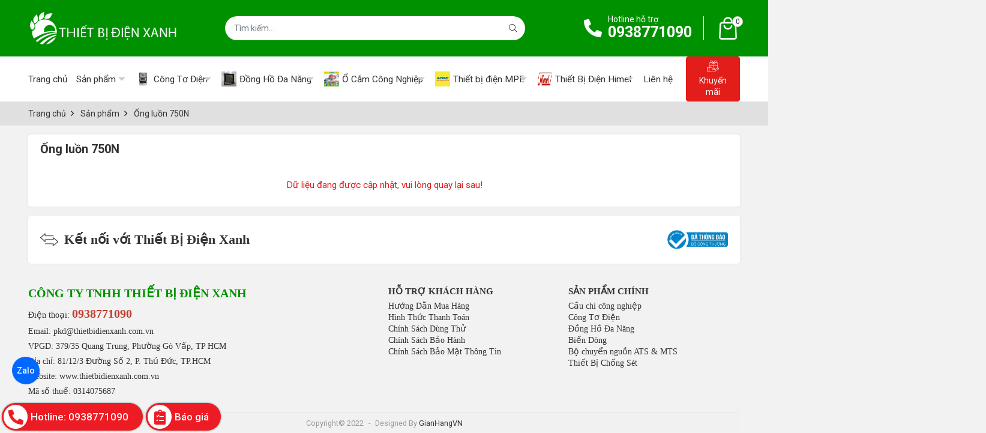

--- FILE ---
content_type: text/html; charset=utf-8
request_url: https://thietbidienxanh.com.vn/ong-luon-750n-467227s.html
body_size: 8847
content:
<!DOCTYPE html PUBLIC "-//W3C//DTD XHTML 1.0 Transitional//EN" "http://www.w3.org/TR/xhtml1/DTD/xhtml1-transitional.dtd"><html lang="vi" xmlns="http://www.w3.org/1999/xhtml"><head xml:lang="vi" xmlns:fb="http://ogp.me/ns/fb#" lang="vi">
    <meta charset="utf-8" />
    <meta http-equiv="content-type" content="text/html; charset=UTF-8" />
    <meta name="content-language" content="vi" />
    <meta http-equiv="X-UA-Compatible" content="IE=edge" />
    <link rel="shortcut icon" href="https://drive.gianhangvn.com/file/favicon-2304371j22978.png" />
    <meta name="robots" content="index, follow" />
    <meta name="robots" content="noodp, noydir" />
    <meta name="googlebot" content="index, follow" />
    <meta name="msnbot" content="index, follow" />
    <meta name="revisit-after" content="1 days" />
    <meta name="copyright" content="Copyright 2025" />
    <meta name="google-site-verification" content="vHK_xI4pfPUQhlcf39pKTLDrjECF6qhMfn0fjjxVnYg" />
    <!-- Google Tag Manager -->
<script>(function(w,d,s,l,i){w[l]=w[l]||[];w[l].push({'gtm.start':
new Date().getTime(),event:'gtm.js'});var f=d.getElementsByTagName(s)[0],
j=d.createElement(s),dl=l!='dataLayer'?'&l='+l:'';j.async=true;j.src=
'https://www.googletagmanager.com/gtm.js?id='+i+dl;f.parentNode.insertBefore(j,f);
})(window,document,'script','dataLayer','GTM-MJW2MHX');</script>
<!-- End Google Tag Manager -->
    <title>Ống luồn 750N</title>
    <meta name="description" content="Ống luồn 750N" />
    <meta property="og:type" content="website" />
    <meta property="og:title" content="Ống luồn 750N" />
    <meta property="og:description" content="Ống luồn 750N" />
    <meta property="og:url" content="https://thietbidienxanh.com.vn/ong-luon-750n-467227s.html" />
    <meta property="og:image" content="https://cdn.gianhangvn.com/image/banner.jpg" />
    <meta property="og:image:type" content="image/jpg" />
    <meta property="og:image:width" content="800" />
    <meta property="og:image:height" content="420" />
    <meta property="og:image:alt" content="Ống luồn 750N" />
    <link rel="canonical" href="https://thietbidienxanh.com.vn/ong-luon-750n-467227s.html" />
    <meta name="viewport" content="width=device-width, initial-scale=1" />
    <link rel="stylesheet" href="https://cloud.gianhangvn.com/css/library.min.css?v19">
    <link rel="stylesheet" href="https://cloud.gianhangvn.com/css/common.min.css?v19">
    <link rel="stylesheet" href="https://cloud.gianhangvn.com/templates/0010/skin04/css/style.css?v2">

</head>
<body>
    <section class="header">
        
    <div class="header">
        <div class="header-main">
            <div class="container">
                <div class="header-top">
                    <a class="navbar-toggler" data-toggle="collapse" data-target="#navbarSupportedContent" aria-controls="navbarSupportedContent" aria-expanded="false" aria-label="Toggle navigation"><i class="icon-bars"></i></a>
                    <a class="logo" title="CÔNG TY TNHH THIẾT BỊ ĐIỆN XANH" href="https://thietbidienxanh.com.vn"><img alt="CÔNG TY TNHH THIẾT BỊ ĐIỆN XANH" class="lazyload" data-src="https://drive.gianhangvn.com/image/logo-thietbidienxanh-2304370j22978.jpg" /></a>
                    <div class="form-search">
                        <div class="input-group">
                            <input type="text" class="form-control" placeholder="Bạn muốn tìm gì..." data-field="keyword" data-required="1" data-min="2" data-lang="search" />
                            <a class="circle btn-search" href="javascript:void(0)"><i class="fal fa-search"></i></a>
                        </div>
                        <div class="keyword-list" data-tag=""></div>
                    </div>
                    <div class="hotline">
                        <div class="hotline-icon">
                            <i class="fa fa-phone-alt"></i>
                        </div>
                        <div class="hotline-desc">
                            <span class="label" data-lang="btn_hotline_header">Hotline hỗ trợ</span>
                            <a href="tel:0938771090" title="Gọi ngay">0938771090</a>
                        </div>
                    </div>
                        <a class="header-cart" href="https://thietbidienxanh.com.vn/gio-hang.html" title="Giỏ hàng" rel="nofollow" data-lang="shoppingcart">
                            <i class="icon icon-cart"></i>
                            <span class="cart-count" data-field="number">0</span>
                        </a>
                </div>
            </div>
        </div>
        <div class="header-nav">
            <div class="container">
                <nav class="navbar navbar-expand-lg">
                    <div class="collapse navbar-collapse" id="navbarSupportedContent">
                        <ul class="navbar-nav">
                                        <li class="nav-item ">
                                                            <a class="nav-link" href="/" title="Trang chủ"><span>Trang chủ</span></a>
                                            </li><li class="nav-item dropdown">
                                                            <a class="nav-link" href="/san-pham.html" title="Sản phẩm"><span>Sản phẩm</span><i class="caret"></i></a>
                                    <ul class="dropdown-menu">
                                        <li class="nav-item dropdown">
                                                <a class="nav-link" href="/bo-chuyen-nguon-ats-amp-mts-359544s.html" title="Bộ chuyển nguồn ATS &amp; MTS">Bộ chuyển nguồn ATS &amp; MTS<i class="caret"></i></a>
                                    <ul class="dropdown-menu">
                                        <li class="nav-item ">
                                                <a class="nav-link" href="/mts-socomec-359956s.html" title="MTS Socomec">MTS Socomec</a>
                                            </li><li class="nav-item ">
                                                <a class="nav-link" href="/ats-kyungdong-359957s.html" title="ATS KyungDong">ATS KyungDong</a>
                                            </li><li class="nav-item ">
                                                <a class="nav-link" href="/ats-socomec-400662s.html" title="ATS Socomec">ATS Socomec</a>
                                            </li><li class="nav-item ">
                                                <a class="nav-link" href="/bo-dieu-khien-ats-432048s.html" title="Bộ Điều Khiển ATS">Bộ Điều Khiển ATS</a>
                                            </li><li class="nav-item ">
                                                <a class="nav-link" href="/ats-vitzro-445249s.html" title="ATS VITZRO">ATS VITZRO</a>
                                            </li>
                                    </ul>
                                            </li><li class="nav-item dropdown">
                                                <a class="nav-link" href="/may-bien-dong-do-luong-ha-the-359546s.html" title="Biến Dòng">Biến Dòng<i class="caret"></i></a>
                                    <ul class="dropdown-menu">
                                        <li class="nav-item ">
                                                <a class="nav-link" href="/bien-dong-rudolf-bien-dong-ha-the-rudolf-bien-dong-do-luong-rudolf-359958s.html" title="Biến Dòng Rudolf">Biến Dòng Rudolf</a>
                                            </li><li class="nav-item dropdown">
                                                <a class="nav-link" href="/bien-dong-munhean-359959s.html" title="Biến Dòng Munhean">Biến Dòng Munhean<i class="caret"></i></a>
                                    <ul class="dropdown-menu">
                                        <li class="nav-item ">
                                                <a class="nav-link" href="/bien-dong-bang-quan-munhean-395772s.html" title="Biến Dòng Băng Quấn">Biến Dòng Băng Quấn</a>
                                            </li><li class="nav-item ">
                                                <a class="nav-link" href="/bien-dong-hop-vuong-munhean-395773s.html" title="Biến Dòng Hộp Đúc">Biến Dòng Hộp Đúc</a>
                                            </li><li class="nav-item ">
                                                <a class="nav-link" href="/bien-dong-bao-ve-bang-quan-395775s.html" title="Biến Dòng Bảo Vệ">Biến Dòng Bảo Vệ</a>
                                            </li>
                                    </ul>
                                            </li><li class="nav-item dropdown">
                                                <a class="nav-link" href="/bien-dong-newtek-bien-dong-do-luong-bien-dong-ha-the-may-bien-dong-ha-the-newtek-361790s.html" title="Biến Dòng Newtek">Biến Dòng Newtek<i class="caret"></i></a>
                                    <ul class="dropdown-menu">
                                        <li class="nav-item ">
                                                <a class="nav-link" href="/bien-dong-bao-ve-newtek-395776s.html" title="Biến Dòng Bảo Vệ Newtek">Biến Dòng Bảo Vệ Newtek</a>
                                            </li><li class="nav-item ">
                                                <a class="nav-link" href="/bien-dong-do-luong-newtek-395777s.html" title="Biến Dòng Đo Lường Newtek">Biến Dòng Đo Lường Newtek</a>
                                            </li>
                                    </ul>
                                            </li><li class="nav-item ">
                                                <a class="nav-link" href="/bien-dong-emic-370152s.html" title="Biến Dòng EMIC">Biến Dòng EMIC</a>
                                            </li><li class="nav-item dropdown">
                                                <a class="nav-link" href="/bien-dong-ilec-414258s.html" title="Biến Dòng ILEC">Biến Dòng ILEC<i class="caret"></i></a>
                                    <ul class="dropdown-menu">
                                        <li class="nav-item ">
                                                <a class="nav-link" href="/bien-dong-tron-rct-414259s.html" title="Biến Dòng Tròn Đế Sắt RCT">Biến Dòng Tròn Đế Sắt RCT</a>
                                            </li><li class="nav-item ">
                                                <a class="nav-link" href="/bien-dong-duc-epoxy-mct-414260s.html" title="Biến Dòng Đúc Epoxy MCT">Biến Dòng Đúc Epoxy MCT</a>
                                            </li><li class="nav-item ">
                                                <a class="nav-link" href="/bien-dong-bao-ve-pct-414261s.html" title="Biến Dòng Bảo Vệ PCT">Biến Dòng Bảo Vệ PCT</a>
                                            </li>
                                    </ul>
                                            </li><li class="nav-item dropdown">
                                                <a class="nav-link" href="/bien-dong-ho-414467s.html" title="Biến Dòng Hở">Biến Dòng Hở<i class="caret"></i></a>
                                    <ul class="dropdown-menu">
                                        <li class="nav-item dropdown">
                                                <a class="nav-link" href="/bien-dong-ho-celsa-420984s.html" title="CELSA">CELSA<i class="caret"></i></a>
                                    <ul class="dropdown-menu">
                                        <li class="nav-item ">
                                                <a class="nav-link" href="/bien-dong-ho-celsa-420986s.html" title="IAP">IAP</a>
                                            </li><li class="nav-item ">
                                                <a class="nav-link" href="/bien-dong-ho-celsa-iam-420987s.html" title="IAM">IAM</a>
                                            </li><li class="nav-item ">
                                                <a class="nav-link" href="/bien-dong-ho-celsa-iag-420988s.html" title="IAG">IAG</a>
                                            </li>
                                    </ul>
                                            </li><li class="nav-item ">
                                                <a class="nav-link" href="/bien-dong-kep-fort-420985s.html" title="FORT">FORT</a>
                                            </li><li class="nav-item ">
                                                <a class="nav-link" href="/bien-dong-ho-ilec-428885s.html" title="ILEC">ILEC</a>
                                            </li>
                                    </ul>
                                            </li><li class="nav-item ">
                                                <a class="nav-link" href="/bien-dong-do-luong-himel-421911s.html" title="Biến Dòng Himel">Biến Dòng Himel</a>
                                            </li><li class="nav-item ">
                                                <a class="nav-link" href="/bien-dong-omega-428893s.html" title="Biến Dòng Omega">Biến Dòng Omega</a>
                                            </li><li class="nav-item ">
                                                <a class="nav-link" href="/bien-dong-master-428894s.html" title="Biến Dòng Master">Biến Dòng Master</a>
                                            </li><li class="nav-item ">
                                                <a class="nav-link" href="/bien-dong-precise-428895s.html" title="Biến Dòng PRECISE">Biến Dòng PRECISE</a>
                                            </li><li class="nav-item ">
                                                <a class="nav-link" href="/bien-dong-elmex-428896s.html" title="Biến Dòng Elmex">Biến Dòng Elmex</a>
                                            </li><li class="nav-item ">
                                                <a class="nav-link" href="/bien-dong-fort-428897s.html" title="Biến Dòng Fort">Biến Dòng Fort</a>
                                            </li><li class="nav-item ">
                                                <a class="nav-link" href="/bien-dong-vs-428905s.html" title="Biến Dòng VS">Biến Dòng VS</a>
                                            </li><li class="nav-item ">
                                                <a class="nav-link" href="/bien-dong-zero-zct-479044s.html" title="Biến Dòng Zero ZCT">Biến Dòng Zero ZCT</a>
                                            </li><li class="nav-item ">
                                                <a class="nav-link" href="/bien-dong-lightstar-495393s.html" title="Biến Dòng Lightstar">Biến Dòng Lightstar</a>
                                            </li>
                                    </ul>
                                            </li><li class="nav-item dropdown">
                                                <a class="nav-link" href="/thiet-bi-chong-set-chong-set-lan-truyen-obo-359543s.html" title="Thiết Bị Chống Sét">Thiết Bị Chống Sét<i class="caret"></i></a>
                                    <ul class="dropdown-menu">
                                        <li class="nav-item dropdown">
                                                <a class="nav-link" href="/chong-set-lan-truyen-obo-359955s.html" title="Chống Sét Lan Truyền OBO">Chống Sét Lan Truyền OBO<i class="caret"></i></a>
                                    <ul class="dropdown-menu">
                                        <li class="nav-item ">
                                                <a class="nav-link" href="/chong-set-lan-truyen-obo-mcd-407655s.html" title="OBO MCD">OBO MCD</a>
                                            </li><li class="nav-item ">
                                                <a class="nav-link" href="/chong-set-lan-truyen-obo-v50-407656s.html" title="OBO V50">OBO V50</a>
                                            </li><li class="nav-item ">
                                                <a class="nav-link" href="/chong-set-lan-truyen-obo-v25-407657s.html" title="OBO V25">OBO V25</a>
                                            </li><li class="nav-item ">
                                                <a class="nav-link" href="/chong-set-lan-truyen-obo-v20-407658s.html" title="OBO V20">OBO V20</a>
                                            </li><li class="nav-item ">
                                                <a class="nav-link" href="/chong-set-lan-truyen-obo-v10-407659s.html" title="OBO V10">OBO V10</a>
                                            </li><li class="nav-item ">
                                                <a class="nav-link" href="/obo-vf-407660s.html" title="OBO VF">OBO VF</a>
                                            </li>
                                    </ul>
                                            </li><li class="nav-item ">
                                                <a class="nav-link" href="/chong-set-lan-truyen-leitai-359993s.html" title="Chống Sét Lan Truyền Leitai">Chống Sét Lan Truyền Leitai</a>
                                            </li><li class="nav-item ">
                                                <a class="nav-link" href="/chong-set-lan-truyen-rudolf-374656s.html" title="Chống Sét Lan Truyền Rudolf">Chống Sét Lan Truyền Rudolf</a>
                                            </li>
                                    </ul>
                                            </li><li class="nav-item dropdown">
                                                <a class="nav-link" href="/thiet-bi-dong-cat-359541s.html" title="Thiết bị đóng cắt">Thiết bị đóng cắt<i class="caret"></i></a>
                                    <ul class="dropdown-menu">
                                        <li class="nav-item ">
                                                <a class="nav-link" href="/schneider-359949s.html" title="Schneider">Schneider</a>
                                            </li><li class="nav-item dropdown">
                                                <a class="nav-link" href="/mitsubishi-359948s.html" title="Mitsubishi">Mitsubishi<i class="caret"></i></a>
                                    <ul class="dropdown-menu">
                                        <li class="nav-item ">
                                                <a class="nav-link" href="/mccb-mitsubishi-nf1250-sew-mccb-nf250-cw-mccb-nf400-sw-nf630-sew-382409s.html" title="MCCB Mitsubishi">MCCB Mitsubishi</a>
                                            </li><li class="nav-item ">
                                                <a class="nav-link" href="/contactor-mitsubishi-382410s.html" title="Contactor Mitsubishi">Contactor Mitsubishi</a>
                                            </li><li class="nav-item ">
                                                <a class="nav-link" href="/mcb-mitsubishi-383438s.html" title="MCB Mitsubishi">MCB Mitsubishi</a>
                                            </li>
                                    </ul>
                                            </li>
                                    </ul>
                                            </li><li class="nav-item dropdown">
                                                <a class="nav-link" href="/tu-bu-amp-cuon-khang-359891s.html" title="Tụ Bù , Cuộn Kháng">Tụ Bù , Cuộn Kháng<i class="caret"></i></a>
                                    <ul class="dropdown-menu">
                                        <li class="nav-item dropdown">
                                                <a class="nav-link" href="/tu-bu-3-pha-488187s.html" title="Tụ bù 3 pha">Tụ bù 3 pha<i class="caret"></i></a>
                                    <ul class="dropdown-menu">
                                        <li class="nav-item ">
                                                <a class="nav-link" href="/tu-bu-ha-the-enerlux-tu-bu-3-pha-enerlux-tu-bu-enerlux-tu-bu-tron-enerlux-359963s.html" title="Enerlux">Enerlux</a>
                                            </li><li class="nav-item ">
                                                <a class="nav-link" href="/tubumikro-370161s.html" title="Mikro">Mikro</a>
                                            </li><li class="nav-item ">
                                                <a class="nav-link" href="/ducati-372365s.html" title="Ducati">Ducati</a>
                                            </li><li class="nav-item ">
                                                <a class="nav-link" href="/nuintek-414353s.html" title="Nuintek">Nuintek</a>
                                            </li><li class="nav-item ">
                                                <a class="nav-link" href="/tu-bu-epcos-487974s.html" title="Epcos">Epcos</a>
                                            </li>
                                    </ul>
                                            </li><li class="nav-item dropdown">
                                                <a class="nav-link" href="/tu-bu-1-pha-488188s.html" title="Tụ bù 1 pha">Tụ bù 1 pha<i class="caret"></i></a>
                                    <ul class="dropdown-menu">
                                        <li class="nav-item ">
                                                <a class="nav-link" href="/tu-bu-1-pha-sino-488308s.html" title="Tụ bù 1 pha Sino">Tụ bù 1 pha Sino</a>
                                            </li><li class="nav-item ">
                                                <a class="nav-link" href="/tu-bu-1-pha-mikro-488456s.html" title="Tụ bù 1 pha Mikro">Tụ bù 1 pha Mikro</a>
                                            </li><li class="nav-item ">
                                                <a class="nav-link" href="/tu-bu-1-pha-elco-488546s.html" title="Tụ bù 1 pha Elco">Tụ bù 1 pha Elco</a>
                                            </li>
                                    </ul>
                                            </li>
                                    </ul>
                                            </li><li class="nav-item dropdown">
                                                <a class="nav-link" href="/phu-kien-tu-dien-359892s.html" title="Phụ kiện tủ điện">Phụ kiện tủ điện<i class="caret"></i></a>
                                    <ul class="dropdown-menu">
                                        <li class="nav-item ">
                                                <a class="nav-link" href="/quat-hut-tu-dien-leipole-373871s.html" title="Quat Hút Tủ Điện">Quat Hút Tủ Điện</a>
                                            </li><li class="nav-item ">
                                                <a class="nav-link" href="/cau-chi-va-de-cau-chi-10x38-431836s.html" title="Cầu Chì và Đế">Cầu Chì và Đế</a>
                                            </li><li class="nav-item ">
                                                <a class="nav-link" href="/cong-tac-chuyen-mach-von-431837s.html" title="Chuyển Mạch Volt">Chuyển Mạch Volt</a>
                                            </li><li class="nav-item ">
                                                <a class="nav-link" href="/cong-tac-chuyen-mach-ampe-431838s.html" title="Chuyển Mạch Ampe">Chuyển Mạch Ampe</a>
                                            </li>
                                    </ul>
                                            </li><li class="nav-item dropdown">
                                                <a class="nav-link" href="/realay-bao-ve-370160s.html" title="Realay Bảo Vệ">Realay Bảo Vệ<i class="caret"></i></a>
                                    <ul class="dropdown-menu">
                                        <li class="nav-item ">
                                                <a class="nav-link" href="/rudolf-374658s.html" title="Rudolf">Rudolf</a>
                                            </li><li class="nav-item ">
                                                <a class="nav-link" href="/mikro-374659s.html" title="Mikro">Mikro</a>
                                            </li><li class="nav-item ">
                                                <a class="nav-link" href="/relay-selec-374660s.html" title="Selec">Selec</a>
                                            </li>
                                    </ul>
                                            </li><li class="nav-item ">
                                                <a class="nav-link" href="/den-led-mpe-467099s.html" title="Đèn LED MPE">Đèn LED MPE</a>
                                            </li><li class="nav-item dropdown">
                                                <a class="nav-link" href="/rang-dong-501260s.html" title="Rạng Đông">Rạng Đông<i class="caret"></i></a>
                                    <ul class="dropdown-menu">
                                        <li class="nav-item ">
                                                <a class="nav-link" href="/phich-ca-nhan-501261s.html" title="Phích Cá Nhân">Phích Cá Nhân</a>
                                            </li><li class="nav-item ">
                                                <a class="nav-link" href="/phich-pha-tra-501262s.html" title="Phích Pha Trà">Phích Pha Trà</a>
                                            </li><li class="nav-item ">
                                                <a class="nav-link" href="/phich-than-nhua-than-sat-501263s.html" title="Phích thân nhựa, thân sắt">Phích thân nhựa, thân sắt</a>
                                            </li><li class="nav-item ">
                                                <a class="nav-link" href="/phich-inox-501264s.html" title="Phích Inox">Phích Inox</a>
                                            </li><li class="nav-item ">
                                                <a class="nav-link" href="/phich-bom-nuoc-501265s.html" title="Phích bơm nước">Phích bơm nước</a>
                                            </li>
                                    </ul>
                                            </li>
                                    </ul>
                                            </li><li class="nav-item dropdown">
                                                    <a class="nav-link" href="/cong-to-dien-359538s.html" title="Công Tơ Điện"><img class="icon lazyload" data-src="https://drive.gianhangvn.com/image/cong-to-dien-1479323j22978.jpg" /> <span>Công Tơ Điện</span><i class="caret"></i></a>
                                    <ul class="dropdown-menu">
                                        <li class="nav-item dropdown">
                                                <a class="nav-link" href="/cong-to-dien-tu-edmi-359943s.html" title="Công Tơ Điện Tử EDMI">Công Tơ Điện Tử EDMI<i class="caret"></i></a>
                                    <ul class="dropdown-menu">
                                        <li class="nav-item ">
                                                <a class="nav-link" href="/cong-to-dien-tu-edmi-genius-mk6n-366397s.html" title="Công Tơ Điện Tử EDMI Genius">Công Tơ Điện Tử EDMI Genius</a>
                                            </li><li class="nav-item ">
                                                <a class="nav-link" href="/cong-to-dien-tu-3-pha-edmi-mk10e-366398s.html" title="Công Tơ Điện Tử EDMI Atlas">Công Tơ Điện Tử EDMI Atlas</a>
                                            </li>
                                    </ul>
                                            </li><li class="nav-item dropdown">
                                                <a class="nav-link" href="/cong-to-dien-emic-359944s.html" title="Công Tơ Điện EMIC">Công Tơ Điện EMIC<i class="caret"></i></a>
                                    <ul class="dropdown-menu">
                                        <li class="nav-item ">
                                                <a class="nav-link" href="/cong-to-dien-1-pha-emic-400580s.html" title="Công tơ điện 1 pha">Công tơ điện 1 pha</a>
                                            </li><li class="nav-item ">
                                                <a class="nav-link" href="/cong-to-dien-tu-1-pha-emic-400581s.html" title="Công Tơ Điện Tử 1 Pha">Công Tơ Điện Tử 1 Pha</a>
                                            </li><li class="nav-item ">
                                                <a class="nav-link" href="/cong-to-dien-3-pha-emic-400582s.html" title="Công Tơ Điện 3 Pha">Công Tơ Điện 3 Pha</a>
                                            </li><li class="nav-item ">
                                                <a class="nav-link" href="/cong-to-dien-tu-3-pha-emic-400583s.html" title="Công Tơ Điện Tử 3 Pha EMIC">Công Tơ Điện Tử 3 Pha EMIC</a>
                                            </li><li class="nav-item ">
                                                <a class="nav-link" href="/cong-to-dien-tu-mv3e43t-423092s.html" title="Công Tơ Cơ Điện Tử 3 Pha">Công Tơ Cơ Điện Tử 3 Pha</a>
                                            </li>
                                    </ul>
                                            </li><li class="nav-item ">
                                                <a class="nav-link" href="/cong-to-dien-tu-elster-a1700-359974s.html" title="Công Tơ Điện Tử Elster">Công Tơ Điện Tử Elster</a>
                                            </li><li class="nav-item ">
                                                <a class="nav-link" href="/cong-to-dien-tu-3-pha-landis-359975s.html" title="Công Tơ Điện Tử Landis">Công Tơ Điện Tử Landis</a>
                                            </li><li class="nav-item dropdown">
                                                <a class="nav-link" href="/cong-to-dien-tu-vinasino-359976s.html" title="Công Tơ Điện Tử Vinasino">Công Tơ Điện Tử Vinasino<i class="caret"></i></a>
                                    <ul class="dropdown-menu">
                                        <li class="nav-item ">
                                                <a class="nav-link" href="/cong-to-dien-tu-3-pha-vse3t-401006s.html" title="Công tơ điện tử 3 pha VSE3T">Công tơ điện tử 3 pha VSE3T</a>
                                            </li><li class="nav-item ">
                                                <a class="nav-link" href="/cong-to-dien-tu-1-pha-vinasino-401007s.html" title="Công tơ điện tử 1 pha VSE11">Công tơ điện tử 1 pha VSE11</a>
                                            </li>
                                    </ul>
                                            </li>
                                    </ul>
                                            </li><li class="nav-item dropdown">
                                                    <a class="nav-link" href="/dong-ho-da-nang-370151s.html" title="Đồng Hồ Đa Năng"><img class="icon lazyload" data-src="https://drive.gianhangvn.com/image/dong-ho-da-nang-1158133j22978.jpg" /> <span>Đồng Hồ Đa Năng</span><i class="caret"></i></a>
                                    <ul class="dropdown-menu">
                                        <li class="nav-item ">
                                                <a class="nav-link" href="/dong-ho-da-nang-rudolf-370155s.html" title="Đồng Hồ Đa Năng Rudolf">Đồng Hồ Đa Năng Rudolf</a>
                                            </li><li class="nav-item ">
                                                <a class="nav-link" href="/dong-ho-da-nang-newtek-370156s.html" title="Đồng Hồ Đa Năng Newtek">Đồng Hồ Đa Năng Newtek</a>
                                            </li><li class="nav-item ">
                                                <a class="nav-link" href="/dong-ho-da-nang-socomec-370157s.html" title="Đồng Hồ Đa Năng Socomec">Đồng Hồ Đa Năng Socomec</a>
                                            </li><li class="nav-item ">
                                                <a class="nav-link" href="/dong-ho-da-nang-selec-370158s.html" title="Đồng Hồ Đa Năng Selec">Đồng Hồ Đa Năng Selec</a>
                                            </li><li class="nav-item ">
                                                <a class="nav-link" href="/dong-ho-da-nang-schneider-422646s.html" title="Đồng Hồ Đa Năng Schneider">Đồng Hồ Đa Năng Schneider</a>
                                            </li><li class="nav-item ">
                                                <a class="nav-link" href="/dong-ho-da-nang-mikro-422674s.html" title="Đồng Hồ Đa Năng Mikro">Đồng Hồ Đa Năng Mikro</a>
                                            </li><li class="nav-item ">
                                                <a class="nav-link" href="/dong-ho-da-nang-elmeasure-430957s.html" title="Đồng Hồ Đa Năng Elmeasure">Đồng Hồ Đa Năng Elmeasure</a>
                                            </li>
                                    </ul>
                                            </li><li class="nav-item dropdown">
                                                    <a class="nav-link" href="/o-cam-cong-nghiep-ip44-ip67-phich-cam-cong-nghiep-3p-4p-5p-ip44-ip67-359542s.html" title="Ổ Cắm Công Nghiệp"><img class="icon lazyload" data-src="https://drive.gianhangvn.com/image/o-cam-cong-nghiep-ip44-ip67-phich-cam-cong-nghiep-3p-4p-5p-ip44-ip67-2308844j22978.jpg" /> <span>Ổ Cắm Công Nghiệp</span><i class="caret"></i></a>
                                    <ul class="dropdown-menu">
                                        <li class="nav-item dropdown">
                                                <a class="nav-link" href="/o-cam-phich-cam-himel-359990s.html" title="Ổ Cắm Phích Cắm Himel">Ổ Cắm Phích Cắm Himel<i class="caret"></i></a>
                                    <ul class="dropdown-menu">
                                        <li class="nav-item ">
                                                <a class="nav-link" href="/o-cam-gan-noi-himel-400567s.html" title="Ổ Cắm Gắn Nổi IP44 và IP67">Ổ Cắm Gắn Nổi IP44 và IP67</a>
                                            </li><li class="nav-item ">
                                                <a class="nav-link" href="/phich-cam-cong-nghiep-himel-400568s.html" title="Phích cắm IP44 và IP67">Phích cắm IP44 và IP67</a>
                                            </li><li class="nav-item ">
                                                <a class="nav-link" href="/o-cam-noi-himel-400569s.html" title="Ổ Cắm Nối IP44 và IP67">Ổ Cắm Nối IP44 và IP67</a>
                                            </li>
                                    </ul>
                                            </li><li class="nav-item dropdown">
                                                <a class="nav-link" href="/o-cam-phich-cam-bals-359984s.html" title="Ổ Cắm Phích Cắm Bals">Ổ Cắm Phích Cắm Bals<i class="caret"></i></a>
                                    <ul class="dropdown-menu">
                                        <li class="nav-item ">
                                                <a class="nav-link" href="/o-cam-gan-noi-bals-400577s.html" title="Ổ Cắm Gắn Nổi IP44">Ổ Cắm Gắn Nổi IP44</a>
                                            </li><li class="nav-item ">
                                                <a class="nav-link" href="/phich-cam-cong-nghiep-bals-400578s.html" title="Phích Cắm IP44">Phích Cắm IP44</a>
                                            </li><li class="nav-item ">
                                                <a class="nav-link" href="/o-cam-noi-di-dong-bals-400579s.html" title="Ổ Cắm Nối Di Động IP44">Ổ Cắm Nối Di Động IP44</a>
                                            </li><li class="nav-item ">
                                                <a class="nav-link" href="/o-cam-gan-noi-ip67-407608s.html" title="Ổ Cắm Gắn Nổi IP67">Ổ Cắm Gắn Nổi IP67</a>
                                            </li><li class="nav-item ">
                                                <a class="nav-link" href="/phich-cam-ip67-407609s.html" title="Phích Cắm IP67">Phích Cắm IP67</a>
                                            </li><li class="nav-item ">
                                                <a class="nav-link" href="/o-cam-noi-di-dong-ip67-407610s.html" title="Ổ Cắm Nối Di Động IP67">Ổ Cắm Nối Di Động IP67</a>
                                            </li>
                                    </ul>
                                            </li><li class="nav-item dropdown">
                                                <a class="nav-link" href="/o-cam-va-phich-cam-mpe-441818s.html" title="Ổ cắm phích cắm MPE">Ổ cắm phích cắm MPE<i class="caret"></i></a>
                                    <ul class="dropdown-menu">
                                        <li class="nav-item ">
                                                <a class="nav-link" href="/phich-cam-mpe-ip44-445876s.html" title="Phích cắm IP44">Phích cắm IP44</a>
                                            </li><li class="nav-item ">
                                                <a class="nav-link" href="/phich-cam-mpe-ip67-445877s.html" title="Phích cắm IP67">Phích cắm IP67</a>
                                            </li><li class="nav-item ">
                                                <a class="nav-link" href="/o-cam-gan-noi-ip44-445878s.html" title="Ổ cắm gắn nổi IP44">Ổ cắm gắn nổi IP44</a>
                                            </li><li class="nav-item ">
                                                <a class="nav-link" href="/o-cam-gan-tuong-ip67-mpe-445879s.html" title="Ổ cắm gắn nổi IP67">Ổ cắm gắn nổi IP67</a>
                                            </li><li class="nav-item ">
                                                <a class="nav-link" href="/o-cam-gan-am-ip44-445880s.html" title="Ổ cắm gắn âm IP44">Ổ cắm gắn âm IP44</a>
                                            </li><li class="nav-item ">
                                                <a class="nav-link" href="/o-cam-gan-am-ip67-mpe-445881s.html" title="Ổ cắm gắn âm IP67">Ổ cắm gắn âm IP67</a>
                                            </li><li class="nav-item ">
                                                <a class="nav-link" href="/o-cam-di-dong-ip44-445882s.html" title="Ổ cắm di động IP44">Ổ cắm di động IP44</a>
                                            </li><li class="nav-item ">
                                                <a class="nav-link" href="/o-cam-di-dong-ip67-445883s.html" title="Ổ cắm di động IP67">Ổ cắm di động IP67</a>
                                            </li>
                                    </ul>
                                            </li>
                                    </ul>
                                            </li><li class="nav-item dropdown">
                                                    <a class="nav-link" href="/thiet-bi-dien-mpe-467100s.html" title="Thiết bị điện MPE"><img class="icon lazyload" data-src="https://drive.gianhangvn.com/image/thiet-bi-dien-mpe-2308843j22978.jpg" /> <span>Thiết bị điện MPE</span><i class="caret"></i></a>
                                    <ul class="dropdown-menu">
                                        <li class="nav-item ">
                                                <a class="nav-link" href="/phich-va-o-cam-cong-nghiep-467101s.html" title="Phích và Ổ Cắm Công Nghiệp">Phích và Ổ Cắm Công Nghiệp</a>
                                            </li><li class="nav-item ">
                                                <a class="nav-link" href="/smart-control-467102s.html" title="Smart Control">Smart Control</a>
                                            </li><li class="nav-item dropdown">
                                                <a class="nav-link" href="/led-bulb-467109s.html" title="LED Bulb">LED Bulb<i class="caret"></i></a>
                                    <ul class="dropdown-menu">
                                        <li class="nav-item dropdown">
                                                <a class="nav-link" href="/led-bulb-lbd-490247s.html" title="Led Bulb LBD">Led Bulb LBD<i class="caret"></i></a>
                                    <ul class="dropdown-menu">
                                        <li class="nav-item ">
                                                <a class="nav-link" href="/led-buld-lbd-7-mau-467126s.html" title="Led Buld LBD 7 màu">Led Buld LBD 7 màu</a>
                                            </li>
                                    </ul>
                                            </li><li class="nav-item ">
                                                <a class="nav-link" href="/led-bulb-lbd2-490248s.html" title="led Bulb LBD2">led Bulb LBD2</a>
                                            </li><li class="nav-item ">
                                                <a class="nav-link" href="/led-bulb-lba-490249s.html" title="led Bulb LBA">led Bulb LBA</a>
                                            </li><li class="nav-item ">
                                                <a class="nav-link" href="/led-bulb-lb-490250s.html" title="Led Bulb LB">Led Bulb LB</a>
                                            </li>
                                    </ul>
                                            </li><li class="nav-item ">
                                                <a class="nav-link" href="/led-filament-467110s.html" title="LED Filament">LED Filament</a>
                                            </li><li class="nav-item ">
                                                <a class="nav-link" href="/led-downlight-am-tran-467111s.html" title="LED Downlight âm trần">LED Downlight âm trần</a>
                                            </li><li class="nav-item ">
                                                <a class="nav-link" href="/led-panel-am-tran-467112s.html" title="LED Panel Âm Trần">LED Panel Âm Trần</a>
                                            </li><li class="nav-item ">
                                                <a class="nav-link" href="/led-panel-gan-noi-467113s.html" title="LED Panel Gắn Nổi">LED Panel Gắn Nổi</a>
                                            </li><li class="nav-item ">
                                                <a class="nav-link" href="/led-downlight-gan-noi-467114s.html" title="LED Downlight gắn nổi">LED Downlight gắn nổi</a>
                                            </li><li class="nav-item ">
                                                <a class="nav-link" href="/led-tube-467115s.html" title="LED Tube">LED Tube</a>
                                            </li><li class="nav-item ">
                                                <a class="nav-link" href="/led-pha-467118s.html" title="LED Pha">LED Pha</a>
                                            </li><li class="nav-item ">
                                                <a class="nav-link" href="/led-high-bay-467119s.html" title="LED High Bay">LED High Bay</a>
                                            </li>
                                    </ul>
                                            </li><li class="nav-item dropdown">
                                                    <a class="nav-link" href="/thiet-bi-dien-himel-501423s.html" title="Thiết Bị Điện Himel"><img class="icon lazyload" data-src="https://drive.gianhangvn.com/image/thiet-bi-dien-himel-2308848j22978.jpg" /> <span>Thiết Bị Điện Himel</span><i class="caret"></i></a>
                                    <ul class="dropdown-menu">
                                        <li class="nav-item dropdown">
                                                <a class="nav-link" href="/himel-366695s.html" title="MCB">MCB<i class="caret"></i></a>
                                    <ul class="dropdown-menu">
                                        <li class="nav-item dropdown">
                                                <a class="nav-link" href="/mcb-himel-366696s.html" title="MCB Himel">MCB Himel<i class="caret"></i></a>
                                    <ul class="dropdown-menu">
                                        <li class="nav-item ">
                                                <a class="nav-link" href="/mcb-1-pha-himel-416246s.html" title="MCB 1 Pha Himel">MCB 1 Pha Himel</a>
                                            </li><li class="nav-item ">
                                                <a class="nav-link" href="/mcb-2-pha-himel-416247s.html" title="MCB 2 Pha Himel">MCB 2 Pha Himel</a>
                                            </li><li class="nav-item ">
                                                <a class="nav-link" href="/mcb-3-pha-himel-416248s.html" title="MCB 3 Pha Himel">MCB 3 Pha Himel</a>
                                            </li>
                                    </ul>
                                            </li><li class="nav-item ">
                                                <a class="nav-link" href="/acb-himel-366698s.html" title="ACB Himel">ACB Himel</a>
                                            </li><li class="nav-item ">
                                                <a class="nav-link" href="/contactor-himel-422010s.html" title="Contactor">Contactor</a>
                                            </li><li class="nav-item ">
                                                <a class="nav-link" href="/contactor-himel-tep-422025s.html" title="Contactor Tép">Contactor Tép</a>
                                            </li>
                                    </ul>
                                            </li><li class="nav-item ">
                                                <a class="nav-link" href="/mccb-himel-366697s.html" title="MCCB Himel">MCCB Himel</a>
                                            </li><li class="nav-item ">
                                                <a class="nav-link" href="/chong-set-lan-truyen-himel-421820s.html" title="Chống Sét Lan Truyền Himel">Chống Sét Lan Truyền Himel</a>
                                            </li><li class="nav-item ">
                                                <a class="nav-link" href="/tu-bu-himel-488189s.html" title="Tụ bù Himel">Tụ bù Himel</a>
                                            </li>
                                    </ul>
                                            </li><li class="nav-item ">
                                                            <a class="nav-link" href="/lien-he.html" title="Liên hệ"><span>Liên hệ</span></a>
                                            </li>
                                    </ul>
                            <div class="nav-sub">
    <a class="nav-link active" href="#"><i class="icon icon-gift">&nbsp;</i>Khuyến mãi</a>
</div>
                        <div class="form-search"><input class="form-control" type="text" placeholder="Nhập từ khóa..." data-field="keyword" data-required="1" data-min="2" data-lang="search" /><a class="circle btn-search" href="javascript:void(0)"><i class="icon icon-search"></i></a></div>
                    </div>
                </nav>
            </div>
        </div>
    </div></section><section class="breadcrumbs">
        <div class="container">
            
                <ol class="breadcrumb" itemscope itemtype="https://schema.org/BreadcrumbList">
            <li class="breadcrumb-item" itemprop="itemListElement" itemscope itemtype="https://schema.org/ListItem">
                    <a title="Trang chủ" itemprop="item" itemtype="https://schema.org/Thing" href="/"><span itemprop="name"><span data-lang='bc_home'>Trang chủ</span></span></a>
                    <meta itemprop="position" content="1">
                </li><li class="breadcrumb-item" itemprop="itemListElement" itemscope itemtype="https://schema.org/ListItem">
                    <a title="Sản phẩm" itemprop="item" itemtype="https://schema.org/Thing" href="/san-pham.html"><span itemprop="name">Sản phẩm</span></a>
                    <meta itemprop="position" content="2">
                </li><li class="breadcrumb-item" itemprop="itemListElement" itemscope itemtype="https://schema.org/ListItem">
                    <a title="Ống luồn 750N" itemprop="item" itemtype="https://schema.org/Thing" href="/ong-luon-750n-467227s.html"><span itemprop="name">Ống luồn 750N</span></a>
                    <meta itemprop="position" content="3">
                </li>
        </ol>
</div>
    </section><section>
        
        
    <div class="container" id="gridproductlist">
        <div class="box box-border box-filter">
            <div class="box-body">
                <div class="product-filter">
                    <div class="tag-filter-list">
                        <span class="label" data-lang="pp_type_price_title">Mức giá: </span>
                        <a class="tag-filter-item" data-field="price" href="javascript:void(0)" rel="nofollow" data-from="0" data-to="4000000" data-lang="pp_price_1">Dưới 4 triệu</a>
                        <a class="tag-filter-item" data-field="price" href="javascript:void(0)" rel="nofollow" data-from="4000000" data-to="8000000" data-lang="pp_price_2">Từ 4 triệu - 8 triệu</a>
                        <a class="tag-filter-item" data-field="price" href="javascript:void(0)" rel="nofollow" data-from="8000000" data-to="12000000" data-lang="pp_price_3">Từ 8 - 12 triệu</a>
                        <a class="tag-filter-item" data-field="price" href="javascript:void(0)" rel="nofollow" data-from="12000000" data-to="0" data-lang="pp_price_4">Trên 12 triệu</a>
                    </div>
                    <div class="tag-filter-list">
                        <span class="label" data-lang="pp_sort_title">Sắp xếp theo: </span>
                        <a class="tag-filter-item" data-field="type" href="javascript:void(0)" data-value="3"><i class="far fa-compass"></i><span data-lang="pp_type_4">Nổi bật</span></a>
                        <a class="tag-filter-item" data-field="type" href="javascript:void(0)" data-value="1"><i class="fal fa-percentage"></i><span data-lang="pp_type_1">Giảm giá</span></a>
                        <a class="tag-filter-item" data-field="orderby" href="javascript:void(0)" data-value="2"><i class="far fa-sort-amount-up"></i><span data-lang="pp_sort_2">Giá thấp đến cao</span></a>
                        <a class="tag-filter-item" data-field="orderby" href="javascript:void(0)" data-value="3"><i class="far fa-sort-amount-down"></i><span data-lang="pp_sort_3">Giá cao đến thấp</span></a>
                    </div>
                </div>
            </div>
        </div>
        <div class="box box-border box-list box-product box-product-list">
            <div class="box-header">
                <h1 class="box-title">Ống luồn 750N</h1>
            </div>
            <div class="box-body">
                        <p class="empty-data" data-lang="empty_data">Dữ liệu đang được cập nhật, vui lòng quay lại sau!</p>
            </div>
        </div>
    </div>
</section><section>
        
    <div class="container">
<div class="box box-border box-footer-social">
<div class="box-body">
<div class="footer-social">
<div class="social-title"><span style="font-family:Times New Roman,Times,serif;"><i class="icon icon-transfer">&nbsp;</i>Kết nối với Thiết Bị Điện Xanh</span></div>

<div class="footer-certify ml-auto"><span style="font-family:Times New Roman,Times,serif;"><a href="http://online.gov.vn/Home/WebDetails/53935" rel="nofollow" target="_blank"><img alt="" src="https://drive.gianhangvn.com/image/20150827110756-dathongbao-1169350j22978.jpg" style="height:40px" /> </a></span></div>
</div>
</div>
</div>
</div>

<div class="footer">
<div class="container">
<div class="row">
<div class="col-6 col-lg-6">
<p style="font-size:20px;font-weight:bold;color:#009100"><span style="font-family:Times New Roman,Times,serif;">CÔNG TY TNHH THIẾT BỊ ĐIỆN XANH</span></p>

<p><span style="font-family:Times New Roman,Times,serif;">Điện thoại: <span style="font-size:20px;"><span style="color:#c0392b;"><strong>0938771090</strong></span></span></span></p>

<p><span style="font-family:Times New Roman,Times,serif;">Email: pkd@thietbidienxanh.com.vn</span></p>

<p><span style="font-family:Times New Roman,Times,serif;">VPGD: 379/35 Quang Trung, Phường Gò&nbsp;Vấp, TP HCM</span></p>

<p><span style="font-family:Times New Roman,Times,serif;">Địa chỉ: 81/12/3 Đường Số 2, P. Thủ Đức, TP.HCM</span></p>

<p><span style="font-family:Times New Roman,Times,serif;">Website: <a href="https://thietbidienxanh.com.vn/">www.thietbidienxanh.com.vn</a></span></p>

<p><span style="font-family:Times New Roman,Times,serif;">Mã số thuế: 0314075687</span></p>
</div>

<div class="col-6 col-lg-3">
<div class="footer-block">
<p class="footer-block-title"><span style="font-family:Times New Roman,Times,serif;">HỖ TRỢ KHÁCH HÀNG</span></p>

<ul class="footer-list">
	<li><span style="font-family:Times New Roman,Times,serif;"><a href="/huong-dan-mua-hang-386005n.html" title="Hướng Dẫn Mua Hàng">Hướng Dẫn Mua Hàng</a></span></li>
	<li><span style="font-family:Times New Roman,Times,serif;"><a href="/hinh-thuc-thanh-toan-386004s.html" title="Hình Thức Thanh Toán">Hình Thức Thanh Toán</a></span></li>
	<li><span style="font-family:Times New Roman,Times,serif;"><a href="/chinh-sach-dung-thu-386103s.html" title="Chính Sách Dùng Thử">Chính Sách Dùng Thử</a></span></li>
	<li><span style="font-family:Times New Roman,Times,serif;"><a href="/chinh-sach-bao-hanh-386102s.html" title="Chính Sách Bảo Hành">Chính Sách Bảo Hành</a></span></li>
	<li><span style="font-family:Times New Roman,Times,serif;"><a href="/chinh-sach-bao-mat-386104s.html" title="Chính Sách Bảo Mật Thông Tin">Chính Sách Bảo Mật Thông Tin</a></span></li>
</ul>
</div>
</div>

<div class="col-6 col-lg-3">
<div class="footer-block">
<p class="footer-block-title"><span style="font-family:Times New Roman,Times,serif;">SẢN PHẨM CHÍNH</span></p>

<ul class="footer-list">
	<li><span style="font-family:Times New Roman,Times,serif;"><a href="/cau-chi-cong-nghiep-359540s.html" title="Cầu chì công nghiệp">Cầu chì công nghiệp</a></span></li>
	<li><span style="font-family:Times New Roman,Times,serif;"><a href="/cong-to-dien-359538s.html" title="Công Tơ Điện">Công Tơ Điện</a></span></li>
	<li><span style="font-family:Times New Roman,Times,serif;"><a href="/dong-ho-da-nang-370151s.html" title="Đồng Hồ Đa Năng">Đồng Hồ Đa Năng</a></span></li>
	<li><span style="font-family:Times New Roman,Times,serif;"><a href="/may-bien-dong-do-luong-ha-the-359546s.html" title="Biến Dòng">Biến Dòng</a></span></li>
	<li><span style="font-family:Times New Roman,Times,serif;"><a href="/bo-chuyen-nguon-ats-amp-mts-359544s.html" title="Bộ chuyển nguồn ATS &amp; MTS">Bộ chuyển nguồn ATS &amp; MTS</a></span></li>
	<li><span style="font-family:Times New Roman,Times,serif;"><a href="/thiet-bi-chong-set-chong-set-lan-truyen-obo-359543s.html" title="Thiết Bị Chống Sét">Thiết Bị Chống Sét</a></span></li>
</ul>
</div>
</div>
</div>
</div>
</div>
    <div class="container">
        <div class="copyright">
            <p><span>Copyright© 2022</span><span class="ml-2 mr-2">-</span><span>Designed By <a href="https://gianhangvn.com/" title="Web Gian Hàng">GianHangVN</a></span></p>
        </div>
    </div></section>
    
    
    
    <div class="bg-overlay" data-toggle="collapse" data-target="#navbarSupportedContent"></div>
    <p id="back-top"><a href="javascript:void(0);" title="Scroll To Top"><i class="icon icon-back-top"></i></a></p>
    <script src="https://cloud.gianhangvn.com/js/jquery.min.js"></script>
    <script src="https://cloud.gianhangvn.com/js/library.min.js?v19"></script>
    <script src="https://cloud.gianhangvn.com/js/common.min.js?v19"></script>
    <script src="https://cloud.gianhangvn.com/js/cart.min.js?v19"></script>
    <script src="https://cloud.gianhangvn.com/templates/0010/js/home.min.js?v3"></script>
    <script src="https://cloud.gianhangvn.com/templates/0010/lang/vi.js?v3"></script>
    <!--[if lt IE 9]>
        <script src="https://oss.maxcdn.com/html5shiv/3.7.2/html5shiv.min.js"></script>
        <script src="https://oss.maxcdn.com/respond/1.4.2/respond.min.js"></script>
    <![endif]-->
    <script id="pluginjs" src="/plugin.js?638189933286169062" async defer></script>
    <script type="text/javascript">
        window.token = 'iG7z7DCHHP0c6tiETSpWx7wnkVsArJJG_eNIjtpxiP_GQAG0I3VZBHeIyA3M7Z7nBwrVK81I64APK6Rqs1Hkmw';
        window.tokenview = '';
        window.language = 'vi';
        window.webUrl = 'https://thietbidienxanh.com.vn';
        window.pageKey = 'productlist';
        window.fbAsyncInit = function () {
            FB.init({
                appId: '',
                cookie: true,
                xfbml: true,
                version: 'v3.2'
            });
        };
        (function (d, s, id) {
            var js, fjs = d.getElementsByTagName(s)[0];
            if (d.getElementById(id)) { return; }
            js = d.createElement(s); js.id = id;
            js.src = "//connect.facebook.net/vi_VN/sdk.js";
            fjs.parentNode.insertBefore(js, fjs);
        }(document, 'script', 'facebook-jssdk'));
    </script>
    <style>
#gridproductlist .box-filter,
.wrap-main-product-detail .col-right{
    display:none;
}
.wrap-main-product-detail .col-left{
    -ms-flex: 0 0 100%;
        flex: 0 0 100%;
    max-width: 100%;
}
.product-desc.promotion .detail-content{
    white-space: pre-line;
}
.section-category{
    margin-top:20px;
}
.section-category .box .box-header{
    background-color:#fff;
    border-bottom:1px solid rgba(0,0,0,0.07);
}
.section-category .box .box-title{
    color:#111;
}
.section-category .box .fas{
    color:#ed1c24;
}
.section-category .box .box-body{
    padding:0 10px;
}
.section-category .col-6:not(:last-child){
    border-right:1px solid rgba(0,0,0,0.07);
}
.category-item {
    display: -webkit-box;
    display: -ms-flexbox;
    display: flex;
    -webkit-box-orient: vertical;
    -webkit-box-direction: normal;
    -ms-flex-direction: column;
    flex-direction: column;
    -webkit-box-align: center;
    -ms-flex-align: center;
    align-items: center;
    padding:10px;
}
.category-item .category-img{
    width:80px;
    margin-bottom:10px;
}
@media (min-width: 992px){
    .section-category .col-6 {
        -ms-flex: 0 0 16.6667%;
            flex: 0 0 16.6667%;
            max-width: 16.6667%;
    }
    .category-item {
        padding:20px;
    }
}
@media (max-width: 991px){
    .section-category .box .box-title {
        background-color: #fff!important;
        margin-bottom:0!important;
    }
    .section-category .col-6{
        border-bottom:1px solid rgba(0,0,0,0.07);
    }   
    .section-category .col-6:nth-child(2n) {
        border-right: none;
    }
}
</style></body></html>